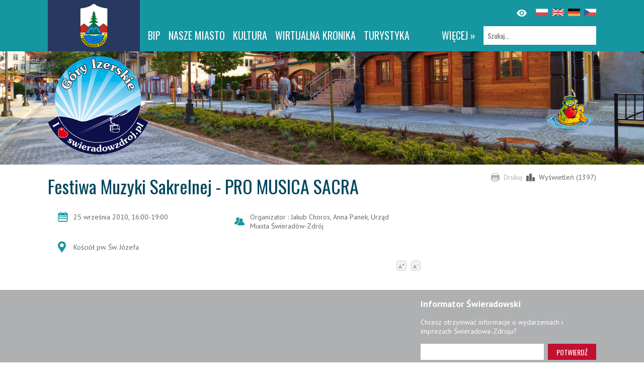

--- FILE ---
content_type: text/html; charset=UTF-8
request_url: https://swieradowzdroj.pl/1623-swieradowzdroj-festiwa-muzyki-sakrelnej-pro-musica-sacra
body_size: 2743
content:
<!DOCTYPE html>
<html lang="pl">
<head>
	<base href="https://swieradowzdroj.pl/" />
	<script src="js/jquery.js?v=1"></script>	
	<meta http-equiv="Content-Type" content="text/html; charset=utf-8" />
	<meta name="language" content="pl" />
	<meta name="description" content="" />
			<meta property="og:title" content="Festiwa Muzyki Sakrelnej - PRO MUSICA SACRA                                                                                     " />			<meta property="og:description" content="" />			<meta property="og:locale" content="pl_PL" />			<meta property="og:image" content="https://swieradowzdroj.pl/images/layout/default.png" />			<meta property="og:url" content="https://swieradowzdroj.pl/1623-swieradowzdroj-festiwa-muzyki-sakrelnej-pro-musica-sacra" />		<meta name="viewport" content="width=device-width">
	<link rel="stylesheet" type="text/css" href="/assets/78b352cf/lib/lightbox.css" />
<script type="text/javascript" src="/assets/78b352cf/lib/lightbox.js"></script>
<title>Festiwa Muzyki Sakrelnej - PRO MUSICA SACRA                                                                                      - Świeradów-Zdrój</title>
	<link rel="stylesheet" href="css/style.css">	
	<link rel="stylesheet" href="//fonts.googleapis.com/css?family=Oswald&subset=latin,latin-ext">
	<link rel="stylesheet" href="//fonts.googleapis.com/css?family=PT+Sans:400,700&subset=latin,latin-ext">
</head>
<body class=" ">
    <header id="header">
		<div class="chest">
			<p id="logo"><a href="/" title="Strona główna"></a></p>
			<div id="panel">
				<div>
					<div id="language">
                        <ul>
							    	    
								<li class="pl"><a 									title="Polski">
								</a></li>
							    	    
								<li class="en"><a  href="/en/1623-swieradowzdroj-festiwa-muzyki-sakrelnej-pro-musica-sacra" 									title="English">
								</a></li>
							    	    
								<li class="de"><a  href="/de/1623-swieradowzdroj-festiwa-muzyki-sakrelnej-pro-musica-sacra" 									title="German">
								</a></li>
							    	    
								<li class="cs"><a  href="/cs/1623-swieradowzdroj-festiwa-muzyki-sakrelnej-pro-musica-sacra" 									title="Cesky">
								</a></li>
							    							
						</ul>
                        <img src="/images/layout/eye.svg" title="Tryb wysokiego kontrastu" class="contrast-switch" alt=""/>
                    </div>
					<nav id="navigation">
						<div id="search">
							<form method="GET" action="/szukaj">
								<p><input type="text" name="query" placeholder="Szukaj..." aria-label="Szukaj"></p>
							</form>
													</div>
						<div id="menu">
							<ul class="main" id="yw0">
<li class="more"><a href="#">więcej »</a></li>
<li><a target="_blank" aria-label="BIP. Link otworzy się w nowym oknie." href="/5">BIP</a></li>
<li><a href="/9">Nasze miasto</a></li>
<li><a href="/46">Kultura</a></li>
<li><a target="_blank" aria-label="WIRTUALNA KRONIKA. Link otworzy się w nowym oknie." href="/kronika">WIRTUALNA KRONIKA</a></li>
<li><a href="/turystyka">Turystyka</a></li>
<li><a href="/noclegi">Noclegi</a></li>
<li><a href="/sport">Sport</a></li>
<li><a href="/uzdrowisko">Uzdrowisko</a></li>
<li><a target="_blank" aria-label="Izerska Łąka. Link otworzy się w nowym oknie." href="/95">Izerska Łąka</a></li>
<li><a target="_blank" aria-label="Czarci Młyn. Link otworzy się w nowym oknie." href="/148">Czarci Młyn</a></li>
<li><a href="/154">ROWERY</a></li>
</ul>  
							<ul id="menu-more"></ul>
							<a href="#" class="more">MENU</a>
						</div>						
					</nav>
				</div>
			</div>
		</div>
	</header>
	
		
<div class="page-container">
	<div class="page-top" style="background-image:url(/media/photo/11338?size=noresize)">
		<div class="chest">
			<a href="/" id="icon"><img src="images/layout/icon.png" alt="Świeradów-Zdrój"></a>
			<p id="player" style="background-image:url(/media/photo/8480)"></p>
		</div>
	</div>
		
	<div class="chest">
		<div id="page-options">
			<ul>
				<li><a href="javascript:window.print()">Drukuj</a></li>
									<li>Wyświetleń (1397)</li>
							</ul>
		</div>
		
				
					<!-- breadcrumbs -->
				
		
<div id="leftColumn">			
	<div class="item-detail">		
				
		<h1>
			Festiwa Muzyki Sakrelnej - PRO MUSICA SACRA                                                                                     		</h1>

				
		<ul class="item-data">
						
				<li class="calendar"><p>
											25 września 2010, 16:00-19:00					  
					</p>
				</li>
														<li class="person"><p>Organizator : Jakub Choros, Anna Panek, Urząd Miasta Świeradów-Zdrój</p></li>
													
										<li class="place"><p>Kościół pw. Św. Józefa</p></li>
										
							
						
												
																			
					</ul>
		
		<div class="font-size" style="float: right;">
			<a class="increase">A<sup>+</sup></a>
			<a class="decrease">A<sup>-</sup></a>
		</div>
			
		<div class="description">
			       
		</div>	
			
		<div class="fb-like" data-layout="standard" data-action="like" data-show-faces="false" data-share="true"></div>
		
					
			
		
			

	
			
			
		 	
				
	</div>
	
	
	
</div>
<div id="rightColumn">			
	

<div style="padding-left: 15px;">	
	<ul class="context-menu">	
		</ul>
	
	<ul id="ads">
			</ul>
</div></div>

<script>
	$(function() {
		$('.main-photo').click(function() {
			$('.gallery a').first().click()
		})
		$('.increase').fontSize({
			action: "up",
			elements: ".description",
		});
		$('.decrease').fontSize({
			action: 'down',
			elements: ".description"
		});
	})
</script>	</div>
		
</div>

	
	<footer id="footer">
		<div class="box">
			<ul id="links">
				<li>
					<div>
											</div>
				</li>
				<li>
					<div>
											</div>
				</li>
				<li>
					<div>
											</div>
				</li>
			</ul>
			<div class="newsletter">
				<h4>Informator Świeradowski</h4>
				<p class="sign-up">Chcesz otrzymwać informacje o wydarzeniach i imprezach Świeradowa-Zdroju?</p>
				<form method="post" action="/newsletter/subscribe">
					<ul>
						<li><p class="text"><input type="text" name="email" aria-label="Adres e-mail" /></p></li>
						<li><input type="submit" value="Potwierdź" class="submit"></input></li>						
					</ul>
				</form> 
			</div>
		</div>
	</footer>
	<p id="copyright">
		<span id="created-by">
			Wykonanie: amistad.pl
		</span>
		&copy; Świeradów-Zdrój, 
		ul. 11 Listopada 35, 
		59-850 Świeradów-Zdrój;		
		tel. (75) 78 16 489; 
		email: it@swieradowzdroj.pl
        | <a href="/strona/deklaracja-dostepnosci">Deklaracja dostępności</a>
	</p>		
	<script src="js/script.js"></script>
	<div id="fb-root"></div>
	<script>(function(d, s, id) {
	  var js, fjs = d.getElementsByTagName(s)[0];
	  if (d.getElementById(id)) return;
	  js = d.createElement(s); js.id = id;
	  js.src = "//connect.facebook.net/pl_PL/sdk.js#xfbml=1&appId=282176451978463&version=v2.0";
	  fjs.parentNode.insertBefore(js, fjs);
	}(document, 'script', 'facebook-jssdk'));
	</script>
	<script>
	(function(i,s,o,g,r,a,m){i['GoogleAnalyticsObject']=r;i[r]=i[r]||function(){
	(i[r].q=i[r].q||[]).push(arguments)},i[r].l=1*new Date();a=s.createElement(o),
	m=s.getElementsByTagName(o)[0];a.async=1;a.src=g;m.parentNode.insertBefore(a,m)
	})(window,document,'script','//www.google-analytics.com/analytics.js','ga');
	ga('create', 'UA-3092706-1', 'auto');
	ga('send', 'pageview');
	</script>
</body>
</html>
